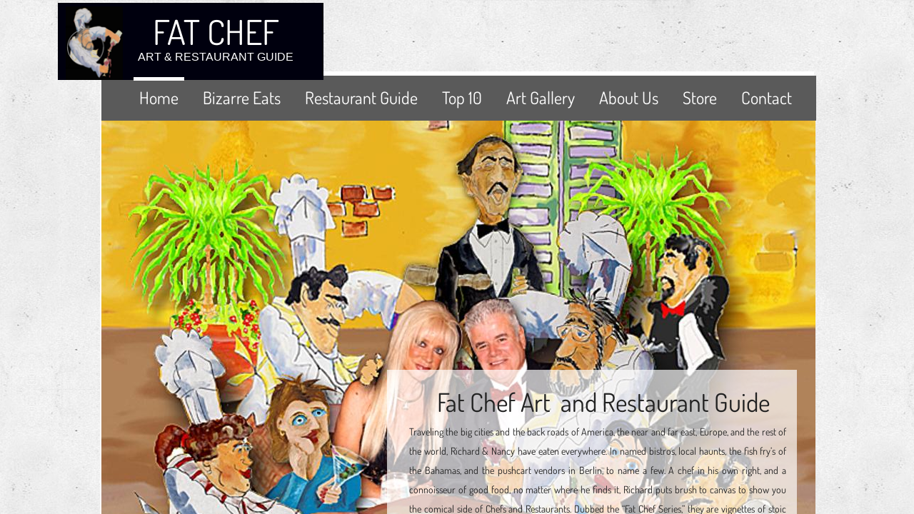

--- FILE ---
content_type: text/html; charset=utf-8
request_url: https://www.fatchefart.com/
body_size: 11824
content:
 <!DOCTYPE html><html lang="en" dir="ltr" data-tcc-ignore=""><head><title>Fat Chef Art And Resturant Guide - Art For Sale</title><meta http-equiv="content-type" content="text/html; charset=UTF-8"><meta http-equiv="X-UA-Compatible" content="IE=edge,chrome=1"><link rel="stylesheet" type="text/css" href="site.css?v="><script> if (typeof ($sf) === "undefined") { $sf = { baseUrl: "https://img1.wsimg.com/wst/v7/WSB7_J_20230919_1219_WSB-19971_4480/v2", skin: "app", preload: 0, require: { jquery: "https://img1.wsimg.com/wst/v7/WSB7_J_20230919_1219_WSB-19971_4480/v2/libs/jquery/jq.js", paths: { "wsbcore": "common/wsb/core", "knockout": "libs/knockout/knockout" } } }; } </script><script id="duel" src="//img1.wsimg.com/starfield/duel/v2.5.8/duel.js?appid=O3BkA5J1#TzNCa0E1SjF2Mi41Ljdwcm9k"></script><script> define('jquery', ['jq!starfield/jquery.mod'], function(m) { return m; }); define('appconfig', [], { documentDownloadBaseUrl: 'http://nebula.wsimg.com' }); </script><meta http-equiv="Content-Location" content="home.html"><meta name="generator" content="Starfield Technologies; Go Daddy Website Builder 7.0.5350"><meta name="description" content="Fat Chef Art and Restaurant Guide Art for sale"><meta property="og:type" content="website"><meta property="og:title" content="Fat Chef Art And Resturant Guide - Art For Sale"><meta property="og:site_name" content="richard/nancy enfantino"><meta property="og:url" content="http://www.fatchefart.com/home.html"><meta property="og:description" content="Fat Chef Art and Restaurant Guide Art for sale"><meta property="og:image" content="//nebula.wsimg.com/2a892b4b008225001097ecac0339d0a3?AccessKeyId=AC528BEEA7A9F6DA68C5&disposition=0&alloworigin=1"></head><body><style data-inline-fonts>/* vietnamese */
@font-face {
  font-family: 'Allura';
  font-style: normal;
  font-weight: 400;
  src: url(https://img1.wsimg.com/gfonts/s/allura/v23/9oRPNYsQpS4zjuA_hAgWDto.woff2) format('woff2');
  unicode-range: U+0102-0103, U+0110-0111, U+0128-0129, U+0168-0169, U+01A0-01A1, U+01AF-01B0, U+0300-0301, U+0303-0304, U+0308-0309, U+0323, U+0329, U+1EA0-1EF9, U+20AB;
}
/* latin-ext */
@font-face {
  font-family: 'Allura';
  font-style: normal;
  font-weight: 400;
  src: url(https://img1.wsimg.com/gfonts/s/allura/v23/9oRPNYsQpS4zjuA_hQgWDto.woff2) format('woff2');
  unicode-range: U+0100-02BA, U+02BD-02C5, U+02C7-02CC, U+02CE-02D7, U+02DD-02FF, U+0304, U+0308, U+0329, U+1D00-1DBF, U+1E00-1E9F, U+1EF2-1EFF, U+2020, U+20A0-20AB, U+20AD-20C0, U+2113, U+2C60-2C7F, U+A720-A7FF;
}
/* latin */
@font-face {
  font-family: 'Allura';
  font-style: normal;
  font-weight: 400;
  src: url(https://img1.wsimg.com/gfonts/s/allura/v23/9oRPNYsQpS4zjuA_iwgW.woff2) format('woff2');
  unicode-range: U+0000-00FF, U+0131, U+0152-0153, U+02BB-02BC, U+02C6, U+02DA, U+02DC, U+0304, U+0308, U+0329, U+2000-206F, U+20AC, U+2122, U+2191, U+2193, U+2212, U+2215, U+FEFF, U+FFFD;
}
/* cyrillic */
@font-face {
  font-family: 'Amatic SC';
  font-style: normal;
  font-weight: 400;
  src: url(https://img1.wsimg.com/gfonts/s/amaticsc/v28/TUZyzwprpvBS1izr_vOEDuSfQZQ.woff2) format('woff2');
  unicode-range: U+0301, U+0400-045F, U+0490-0491, U+04B0-04B1, U+2116;
}
/* hebrew */
@font-face {
  font-family: 'Amatic SC';
  font-style: normal;
  font-weight: 400;
  src: url(https://img1.wsimg.com/gfonts/s/amaticsc/v28/TUZyzwprpvBS1izr_vOECOSfQZQ.woff2) format('woff2');
  unicode-range: U+0307-0308, U+0590-05FF, U+200C-2010, U+20AA, U+25CC, U+FB1D-FB4F;
}
/* vietnamese */
@font-face {
  font-family: 'Amatic SC';
  font-style: normal;
  font-weight: 400;
  src: url(https://img1.wsimg.com/gfonts/s/amaticsc/v28/TUZyzwprpvBS1izr_vOEBeSfQZQ.woff2) format('woff2');
  unicode-range: U+0102-0103, U+0110-0111, U+0128-0129, U+0168-0169, U+01A0-01A1, U+01AF-01B0, U+0300-0301, U+0303-0304, U+0308-0309, U+0323, U+0329, U+1EA0-1EF9, U+20AB;
}
/* latin-ext */
@font-face {
  font-family: 'Amatic SC';
  font-style: normal;
  font-weight: 400;
  src: url(https://img1.wsimg.com/gfonts/s/amaticsc/v28/TUZyzwprpvBS1izr_vOEBOSfQZQ.woff2) format('woff2');
  unicode-range: U+0100-02BA, U+02BD-02C5, U+02C7-02CC, U+02CE-02D7, U+02DD-02FF, U+0304, U+0308, U+0329, U+1D00-1DBF, U+1E00-1E9F, U+1EF2-1EFF, U+2020, U+20A0-20AB, U+20AD-20C0, U+2113, U+2C60-2C7F, U+A720-A7FF;
}
/* latin */
@font-face {
  font-family: 'Amatic SC';
  font-style: normal;
  font-weight: 400;
  src: url(https://img1.wsimg.com/gfonts/s/amaticsc/v28/TUZyzwprpvBS1izr_vOECuSf.woff2) format('woff2');
  unicode-range: U+0000-00FF, U+0131, U+0152-0153, U+02BB-02BC, U+02C6, U+02DA, U+02DC, U+0304, U+0308, U+0329, U+2000-206F, U+20AC, U+2122, U+2191, U+2193, U+2212, U+2215, U+FEFF, U+FFFD;
}
/* vietnamese */
@font-face {
  font-family: 'Arizonia';
  font-style: normal;
  font-weight: 400;
  src: url(https://img1.wsimg.com/gfonts/s/arizonia/v23/neIIzCemt4A5qa7mv5WOFqwKUQ.woff2) format('woff2');
  unicode-range: U+0102-0103, U+0110-0111, U+0128-0129, U+0168-0169, U+01A0-01A1, U+01AF-01B0, U+0300-0301, U+0303-0304, U+0308-0309, U+0323, U+0329, U+1EA0-1EF9, U+20AB;
}
/* latin-ext */
@font-face {
  font-family: 'Arizonia';
  font-style: normal;
  font-weight: 400;
  src: url(https://img1.wsimg.com/gfonts/s/arizonia/v23/neIIzCemt4A5qa7mv5WPFqwKUQ.woff2) format('woff2');
  unicode-range: U+0100-02BA, U+02BD-02C5, U+02C7-02CC, U+02CE-02D7, U+02DD-02FF, U+0304, U+0308, U+0329, U+1D00-1DBF, U+1E00-1E9F, U+1EF2-1EFF, U+2020, U+20A0-20AB, U+20AD-20C0, U+2113, U+2C60-2C7F, U+A720-A7FF;
}
/* latin */
@font-face {
  font-family: 'Arizonia';
  font-style: normal;
  font-weight: 400;
  src: url(https://img1.wsimg.com/gfonts/s/arizonia/v23/neIIzCemt4A5qa7mv5WBFqw.woff2) format('woff2');
  unicode-range: U+0000-00FF, U+0131, U+0152-0153, U+02BB-02BC, U+02C6, U+02DA, U+02DC, U+0304, U+0308, U+0329, U+2000-206F, U+20AC, U+2122, U+2191, U+2193, U+2212, U+2215, U+FEFF, U+FFFD;
}
/* latin */
@font-face {
  font-family: 'Averia Sans Libre';
  font-style: normal;
  font-weight: 400;
  src: url(https://img1.wsimg.com/gfonts/s/averiasanslibre/v20/ga6XaxZG_G5OvCf_rt7FH3B6BHLMEdVOEoI.woff2) format('woff2');
  unicode-range: U+0000-00FF, U+0131, U+0152-0153, U+02BB-02BC, U+02C6, U+02DA, U+02DC, U+0304, U+0308, U+0329, U+2000-206F, U+20AC, U+2122, U+2191, U+2193, U+2212, U+2215, U+FEFF, U+FFFD;
}
/* latin */
@font-face {
  font-family: 'Cabin Sketch';
  font-style: normal;
  font-weight: 400;
  src: url(https://img1.wsimg.com/gfonts/s/cabinsketch/v23/QGYpz_kZZAGCONcK2A4bGOj8mNhN.woff2) format('woff2');
  unicode-range: U+0000-00FF, U+0131, U+0152-0153, U+02BB-02BC, U+02C6, U+02DA, U+02DC, U+0304, U+0308, U+0329, U+2000-206F, U+20AC, U+2122, U+2191, U+2193, U+2212, U+2215, U+FEFF, U+FFFD;
}
/* vietnamese */
@font-face {
  font-family: 'Francois One';
  font-style: normal;
  font-weight: 400;
  src: url(https://img1.wsimg.com/gfonts/s/francoisone/v22/_Xmr-H4zszafZw3A-KPSZut9zgiRi_Y.woff2) format('woff2');
  unicode-range: U+0102-0103, U+0110-0111, U+0128-0129, U+0168-0169, U+01A0-01A1, U+01AF-01B0, U+0300-0301, U+0303-0304, U+0308-0309, U+0323, U+0329, U+1EA0-1EF9, U+20AB;
}
/* latin-ext */
@font-face {
  font-family: 'Francois One';
  font-style: normal;
  font-weight: 400;
  src: url(https://img1.wsimg.com/gfonts/s/francoisone/v22/_Xmr-H4zszafZw3A-KPSZut9zwiRi_Y.woff2) format('woff2');
  unicode-range: U+0100-02BA, U+02BD-02C5, U+02C7-02CC, U+02CE-02D7, U+02DD-02FF, U+0304, U+0308, U+0329, U+1D00-1DBF, U+1E00-1E9F, U+1EF2-1EFF, U+2020, U+20A0-20AB, U+20AD-20C0, U+2113, U+2C60-2C7F, U+A720-A7FF;
}
/* latin */
@font-face {
  font-family: 'Francois One';
  font-style: normal;
  font-weight: 400;
  src: url(https://img1.wsimg.com/gfonts/s/francoisone/v22/_Xmr-H4zszafZw3A-KPSZut9wQiR.woff2) format('woff2');
  unicode-range: U+0000-00FF, U+0131, U+0152-0153, U+02BB-02BC, U+02C6, U+02DA, U+02DC, U+0304, U+0308, U+0329, U+2000-206F, U+20AC, U+2122, U+2191, U+2193, U+2212, U+2215, U+FEFF, U+FFFD;
}
/* latin-ext */
@font-face {
  font-family: 'Fredericka the Great';
  font-style: normal;
  font-weight: 400;
  src: url(https://img1.wsimg.com/gfonts/s/frederickathegreat/v23/9Bt33CxNwt7aOctW2xjbCstzwVKsIBVV--StxbcVcg.woff2) format('woff2');
  unicode-range: U+0100-02BA, U+02BD-02C5, U+02C7-02CC, U+02CE-02D7, U+02DD-02FF, U+0304, U+0308, U+0329, U+1D00-1DBF, U+1E00-1E9F, U+1EF2-1EFF, U+2020, U+20A0-20AB, U+20AD-20C0, U+2113, U+2C60-2C7F, U+A720-A7FF;
}
/* latin */
@font-face {
  font-family: 'Fredericka the Great';
  font-style: normal;
  font-weight: 400;
  src: url(https://img1.wsimg.com/gfonts/s/frederickathegreat/v23/9Bt33CxNwt7aOctW2xjbCstzwVKsIBVV--Sjxbc.woff2) format('woff2');
  unicode-range: U+0000-00FF, U+0131, U+0152-0153, U+02BB-02BC, U+02C6, U+02DA, U+02DC, U+0304, U+0308, U+0329, U+2000-206F, U+20AC, U+2122, U+2191, U+2193, U+2212, U+2215, U+FEFF, U+FFFD;
}
/* latin */
@font-face {
  font-family: 'Jacques Francois Shadow';
  font-style: normal;
  font-weight: 400;
  src: url(https://img1.wsimg.com/gfonts/s/jacquesfrancoisshadow/v27/KR1FBtOz8PKTMk-kqdkLVrvR0ECFrB6Pin-2_p8Suno.woff2) format('woff2');
  unicode-range: U+0000-00FF, U+0131, U+0152-0153, U+02BB-02BC, U+02C6, U+02DA, U+02DC, U+0304, U+0308, U+0329, U+2000-206F, U+20AC, U+2122, U+2191, U+2193, U+2212, U+2215, U+FEFF, U+FFFD;
}
/* latin */
@font-face {
  font-family: 'Josefin Slab';
  font-style: normal;
  font-weight: 400;
  src: url(https://img1.wsimg.com/gfonts/s/josefinslab/v29/lW-swjwOK3Ps5GSJlNNkMalNpiZe_ldbOR4W71msR349Kg.woff2) format('woff2');
  unicode-range: U+0000-00FF, U+0131, U+0152-0153, U+02BB-02BC, U+02C6, U+02DA, U+02DC, U+0304, U+0308, U+0329, U+2000-206F, U+20AC, U+2122, U+2191, U+2193, U+2212, U+2215, U+FEFF, U+FFFD;
}
/* latin-ext */
@font-face {
  font-family: 'Kaushan Script';
  font-style: normal;
  font-weight: 400;
  src: url(https://img1.wsimg.com/gfonts/s/kaushanscript/v19/vm8vdRfvXFLG3OLnsO15WYS5DG72wNJHMw.woff2) format('woff2');
  unicode-range: U+0100-02BA, U+02BD-02C5, U+02C7-02CC, U+02CE-02D7, U+02DD-02FF, U+0304, U+0308, U+0329, U+1D00-1DBF, U+1E00-1E9F, U+1EF2-1EFF, U+2020, U+20A0-20AB, U+20AD-20C0, U+2113, U+2C60-2C7F, U+A720-A7FF;
}
/* latin */
@font-face {
  font-family: 'Kaushan Script';
  font-style: normal;
  font-weight: 400;
  src: url(https://img1.wsimg.com/gfonts/s/kaushanscript/v19/vm8vdRfvXFLG3OLnsO15WYS5DG74wNI.woff2) format('woff2');
  unicode-range: U+0000-00FF, U+0131, U+0152-0153, U+02BB-02BC, U+02C6, U+02DA, U+02DC, U+0304, U+0308, U+0329, U+2000-206F, U+20AC, U+2122, U+2191, U+2193, U+2212, U+2215, U+FEFF, U+FFFD;
}
/* latin-ext */
@font-face {
  font-family: 'Love Ya Like A Sister';
  font-style: normal;
  font-weight: 400;
  src: url(https://img1.wsimg.com/gfonts/s/loveyalikeasister/v23/R70EjzUBlOqPeouhFDfR80-0FhOqJubN-BeL-3xdgGE.woff2) format('woff2');
  unicode-range: U+0100-02BA, U+02BD-02C5, U+02C7-02CC, U+02CE-02D7, U+02DD-02FF, U+0304, U+0308, U+0329, U+1D00-1DBF, U+1E00-1E9F, U+1EF2-1EFF, U+2020, U+20A0-20AB, U+20AD-20C0, U+2113, U+2C60-2C7F, U+A720-A7FF;
}
/* latin */
@font-face {
  font-family: 'Love Ya Like A Sister';
  font-style: normal;
  font-weight: 400;
  src: url(https://img1.wsimg.com/gfonts/s/loveyalikeasister/v23/R70EjzUBlOqPeouhFDfR80-0FhOqJubN-BeL9Xxd.woff2) format('woff2');
  unicode-range: U+0000-00FF, U+0131, U+0152-0153, U+02BB-02BC, U+02C6, U+02DA, U+02DC, U+0304, U+0308, U+0329, U+2000-206F, U+20AC, U+2122, U+2191, U+2193, U+2212, U+2215, U+FEFF, U+FFFD;
}
/* cyrillic-ext */
@font-face {
  font-family: 'Merriweather';
  font-style: normal;
  font-weight: 400;
  font-stretch: 100%;
  src: url(https://img1.wsimg.com/gfonts/s/merriweather/v33/u-4D0qyriQwlOrhSvowK_l5UcA6zuSYEqOzpPe3HOZJ5eX1WtLaQwmYiScCmDxhtNOKl8yDr3icaGV31GvU.woff2) format('woff2');
  unicode-range: U+0460-052F, U+1C80-1C8A, U+20B4, U+2DE0-2DFF, U+A640-A69F, U+FE2E-FE2F;
}
/* cyrillic */
@font-face {
  font-family: 'Merriweather';
  font-style: normal;
  font-weight: 400;
  font-stretch: 100%;
  src: url(https://img1.wsimg.com/gfonts/s/merriweather/v33/u-4D0qyriQwlOrhSvowK_l5UcA6zuSYEqOzpPe3HOZJ5eX1WtLaQwmYiScCmDxhtNOKl8yDr3icaEF31GvU.woff2) format('woff2');
  unicode-range: U+0301, U+0400-045F, U+0490-0491, U+04B0-04B1, U+2116;
}
/* vietnamese */
@font-face {
  font-family: 'Merriweather';
  font-style: normal;
  font-weight: 400;
  font-stretch: 100%;
  src: url(https://img1.wsimg.com/gfonts/s/merriweather/v33/u-4D0qyriQwlOrhSvowK_l5UcA6zuSYEqOzpPe3HOZJ5eX1WtLaQwmYiScCmDxhtNOKl8yDr3icaG131GvU.woff2) format('woff2');
  unicode-range: U+0102-0103, U+0110-0111, U+0128-0129, U+0168-0169, U+01A0-01A1, U+01AF-01B0, U+0300-0301, U+0303-0304, U+0308-0309, U+0323, U+0329, U+1EA0-1EF9, U+20AB;
}
/* latin-ext */
@font-face {
  font-family: 'Merriweather';
  font-style: normal;
  font-weight: 400;
  font-stretch: 100%;
  src: url(https://img1.wsimg.com/gfonts/s/merriweather/v33/u-4D0qyriQwlOrhSvowK_l5UcA6zuSYEqOzpPe3HOZJ5eX1WtLaQwmYiScCmDxhtNOKl8yDr3icaGl31GvU.woff2) format('woff2');
  unicode-range: U+0100-02BA, U+02BD-02C5, U+02C7-02CC, U+02CE-02D7, U+02DD-02FF, U+0304, U+0308, U+0329, U+1D00-1DBF, U+1E00-1E9F, U+1EF2-1EFF, U+2020, U+20A0-20AB, U+20AD-20C0, U+2113, U+2C60-2C7F, U+A720-A7FF;
}
/* latin */
@font-face {
  font-family: 'Merriweather';
  font-style: normal;
  font-weight: 400;
  font-stretch: 100%;
  src: url(https://img1.wsimg.com/gfonts/s/merriweather/v33/u-4D0qyriQwlOrhSvowK_l5UcA6zuSYEqOzpPe3HOZJ5eX1WtLaQwmYiScCmDxhtNOKl8yDr3icaFF31.woff2) format('woff2');
  unicode-range: U+0000-00FF, U+0131, U+0152-0153, U+02BB-02BC, U+02C6, U+02DA, U+02DC, U+0304, U+0308, U+0329, U+2000-206F, U+20AC, U+2122, U+2191, U+2193, U+2212, U+2215, U+FEFF, U+FFFD;
}
/* latin-ext */
@font-face {
  font-family: 'Offside';
  font-style: normal;
  font-weight: 400;
  src: url(https://img1.wsimg.com/gfonts/s/offside/v26/HI_KiYMWKa9QrAykc5joR6-d.woff2) format('woff2');
  unicode-range: U+0100-02BA, U+02BD-02C5, U+02C7-02CC, U+02CE-02D7, U+02DD-02FF, U+0304, U+0308, U+0329, U+1D00-1DBF, U+1E00-1E9F, U+1EF2-1EFF, U+2020, U+20A0-20AB, U+20AD-20C0, U+2113, U+2C60-2C7F, U+A720-A7FF;
}
/* latin */
@font-face {
  font-family: 'Offside';
  font-style: normal;
  font-weight: 400;
  src: url(https://img1.wsimg.com/gfonts/s/offside/v26/HI_KiYMWKa9QrAykc5boRw.woff2) format('woff2');
  unicode-range: U+0000-00FF, U+0131, U+0152-0153, U+02BB-02BC, U+02C6, U+02DA, U+02DC, U+0304, U+0308, U+0329, U+2000-206F, U+20AC, U+2122, U+2191, U+2193, U+2212, U+2215, U+FEFF, U+FFFD;
}
/* cyrillic-ext */
@font-face {
  font-family: 'Open Sans';
  font-style: normal;
  font-weight: 400;
  font-stretch: 100%;
  src: url(https://img1.wsimg.com/gfonts/s/opensans/v44/memSYaGs126MiZpBA-UvWbX2vVnXBbObj2OVZyOOSr4dVJWUgsjZ0B4taVIGxA.woff2) format('woff2');
  unicode-range: U+0460-052F, U+1C80-1C8A, U+20B4, U+2DE0-2DFF, U+A640-A69F, U+FE2E-FE2F;
}
/* cyrillic */
@font-face {
  font-family: 'Open Sans';
  font-style: normal;
  font-weight: 400;
  font-stretch: 100%;
  src: url(https://img1.wsimg.com/gfonts/s/opensans/v44/memSYaGs126MiZpBA-UvWbX2vVnXBbObj2OVZyOOSr4dVJWUgsjZ0B4kaVIGxA.woff2) format('woff2');
  unicode-range: U+0301, U+0400-045F, U+0490-0491, U+04B0-04B1, U+2116;
}
/* greek-ext */
@font-face {
  font-family: 'Open Sans';
  font-style: normal;
  font-weight: 400;
  font-stretch: 100%;
  src: url(https://img1.wsimg.com/gfonts/s/opensans/v44/memSYaGs126MiZpBA-UvWbX2vVnXBbObj2OVZyOOSr4dVJWUgsjZ0B4saVIGxA.woff2) format('woff2');
  unicode-range: U+1F00-1FFF;
}
/* greek */
@font-face {
  font-family: 'Open Sans';
  font-style: normal;
  font-weight: 400;
  font-stretch: 100%;
  src: url(https://img1.wsimg.com/gfonts/s/opensans/v44/memSYaGs126MiZpBA-UvWbX2vVnXBbObj2OVZyOOSr4dVJWUgsjZ0B4jaVIGxA.woff2) format('woff2');
  unicode-range: U+0370-0377, U+037A-037F, U+0384-038A, U+038C, U+038E-03A1, U+03A3-03FF;
}
/* hebrew */
@font-face {
  font-family: 'Open Sans';
  font-style: normal;
  font-weight: 400;
  font-stretch: 100%;
  src: url(https://img1.wsimg.com/gfonts/s/opensans/v44/memSYaGs126MiZpBA-UvWbX2vVnXBbObj2OVZyOOSr4dVJWUgsjZ0B4iaVIGxA.woff2) format('woff2');
  unicode-range: U+0307-0308, U+0590-05FF, U+200C-2010, U+20AA, U+25CC, U+FB1D-FB4F;
}
/* math */
@font-face {
  font-family: 'Open Sans';
  font-style: normal;
  font-weight: 400;
  font-stretch: 100%;
  src: url(https://img1.wsimg.com/gfonts/s/opensans/v44/memSYaGs126MiZpBA-UvWbX2vVnXBbObj2OVZyOOSr4dVJWUgsjZ0B5caVIGxA.woff2) format('woff2');
  unicode-range: U+0302-0303, U+0305, U+0307-0308, U+0310, U+0312, U+0315, U+031A, U+0326-0327, U+032C, U+032F-0330, U+0332-0333, U+0338, U+033A, U+0346, U+034D, U+0391-03A1, U+03A3-03A9, U+03B1-03C9, U+03D1, U+03D5-03D6, U+03F0-03F1, U+03F4-03F5, U+2016-2017, U+2034-2038, U+203C, U+2040, U+2043, U+2047, U+2050, U+2057, U+205F, U+2070-2071, U+2074-208E, U+2090-209C, U+20D0-20DC, U+20E1, U+20E5-20EF, U+2100-2112, U+2114-2115, U+2117-2121, U+2123-214F, U+2190, U+2192, U+2194-21AE, U+21B0-21E5, U+21F1-21F2, U+21F4-2211, U+2213-2214, U+2216-22FF, U+2308-230B, U+2310, U+2319, U+231C-2321, U+2336-237A, U+237C, U+2395, U+239B-23B7, U+23D0, U+23DC-23E1, U+2474-2475, U+25AF, U+25B3, U+25B7, U+25BD, U+25C1, U+25CA, U+25CC, U+25FB, U+266D-266F, U+27C0-27FF, U+2900-2AFF, U+2B0E-2B11, U+2B30-2B4C, U+2BFE, U+3030, U+FF5B, U+FF5D, U+1D400-1D7FF, U+1EE00-1EEFF;
}
/* symbols */
@font-face {
  font-family: 'Open Sans';
  font-style: normal;
  font-weight: 400;
  font-stretch: 100%;
  src: url(https://img1.wsimg.com/gfonts/s/opensans/v44/memSYaGs126MiZpBA-UvWbX2vVnXBbObj2OVZyOOSr4dVJWUgsjZ0B5OaVIGxA.woff2) format('woff2');
  unicode-range: U+0001-000C, U+000E-001F, U+007F-009F, U+20DD-20E0, U+20E2-20E4, U+2150-218F, U+2190, U+2192, U+2194-2199, U+21AF, U+21E6-21F0, U+21F3, U+2218-2219, U+2299, U+22C4-22C6, U+2300-243F, U+2440-244A, U+2460-24FF, U+25A0-27BF, U+2800-28FF, U+2921-2922, U+2981, U+29BF, U+29EB, U+2B00-2BFF, U+4DC0-4DFF, U+FFF9-FFFB, U+10140-1018E, U+10190-1019C, U+101A0, U+101D0-101FD, U+102E0-102FB, U+10E60-10E7E, U+1D2C0-1D2D3, U+1D2E0-1D37F, U+1F000-1F0FF, U+1F100-1F1AD, U+1F1E6-1F1FF, U+1F30D-1F30F, U+1F315, U+1F31C, U+1F31E, U+1F320-1F32C, U+1F336, U+1F378, U+1F37D, U+1F382, U+1F393-1F39F, U+1F3A7-1F3A8, U+1F3AC-1F3AF, U+1F3C2, U+1F3C4-1F3C6, U+1F3CA-1F3CE, U+1F3D4-1F3E0, U+1F3ED, U+1F3F1-1F3F3, U+1F3F5-1F3F7, U+1F408, U+1F415, U+1F41F, U+1F426, U+1F43F, U+1F441-1F442, U+1F444, U+1F446-1F449, U+1F44C-1F44E, U+1F453, U+1F46A, U+1F47D, U+1F4A3, U+1F4B0, U+1F4B3, U+1F4B9, U+1F4BB, U+1F4BF, U+1F4C8-1F4CB, U+1F4D6, U+1F4DA, U+1F4DF, U+1F4E3-1F4E6, U+1F4EA-1F4ED, U+1F4F7, U+1F4F9-1F4FB, U+1F4FD-1F4FE, U+1F503, U+1F507-1F50B, U+1F50D, U+1F512-1F513, U+1F53E-1F54A, U+1F54F-1F5FA, U+1F610, U+1F650-1F67F, U+1F687, U+1F68D, U+1F691, U+1F694, U+1F698, U+1F6AD, U+1F6B2, U+1F6B9-1F6BA, U+1F6BC, U+1F6C6-1F6CF, U+1F6D3-1F6D7, U+1F6E0-1F6EA, U+1F6F0-1F6F3, U+1F6F7-1F6FC, U+1F700-1F7FF, U+1F800-1F80B, U+1F810-1F847, U+1F850-1F859, U+1F860-1F887, U+1F890-1F8AD, U+1F8B0-1F8BB, U+1F8C0-1F8C1, U+1F900-1F90B, U+1F93B, U+1F946, U+1F984, U+1F996, U+1F9E9, U+1FA00-1FA6F, U+1FA70-1FA7C, U+1FA80-1FA89, U+1FA8F-1FAC6, U+1FACE-1FADC, U+1FADF-1FAE9, U+1FAF0-1FAF8, U+1FB00-1FBFF;
}
/* vietnamese */
@font-face {
  font-family: 'Open Sans';
  font-style: normal;
  font-weight: 400;
  font-stretch: 100%;
  src: url(https://img1.wsimg.com/gfonts/s/opensans/v44/memSYaGs126MiZpBA-UvWbX2vVnXBbObj2OVZyOOSr4dVJWUgsjZ0B4vaVIGxA.woff2) format('woff2');
  unicode-range: U+0102-0103, U+0110-0111, U+0128-0129, U+0168-0169, U+01A0-01A1, U+01AF-01B0, U+0300-0301, U+0303-0304, U+0308-0309, U+0323, U+0329, U+1EA0-1EF9, U+20AB;
}
/* latin-ext */
@font-face {
  font-family: 'Open Sans';
  font-style: normal;
  font-weight: 400;
  font-stretch: 100%;
  src: url(https://img1.wsimg.com/gfonts/s/opensans/v44/memSYaGs126MiZpBA-UvWbX2vVnXBbObj2OVZyOOSr4dVJWUgsjZ0B4uaVIGxA.woff2) format('woff2');
  unicode-range: U+0100-02BA, U+02BD-02C5, U+02C7-02CC, U+02CE-02D7, U+02DD-02FF, U+0304, U+0308, U+0329, U+1D00-1DBF, U+1E00-1E9F, U+1EF2-1EFF, U+2020, U+20A0-20AB, U+20AD-20C0, U+2113, U+2C60-2C7F, U+A720-A7FF;
}
/* latin */
@font-face {
  font-family: 'Open Sans';
  font-style: normal;
  font-weight: 400;
  font-stretch: 100%;
  src: url(https://img1.wsimg.com/gfonts/s/opensans/v44/memSYaGs126MiZpBA-UvWbX2vVnXBbObj2OVZyOOSr4dVJWUgsjZ0B4gaVI.woff2) format('woff2');
  unicode-range: U+0000-00FF, U+0131, U+0152-0153, U+02BB-02BC, U+02C6, U+02DA, U+02DC, U+0304, U+0308, U+0329, U+2000-206F, U+20AC, U+2122, U+2191, U+2193, U+2212, U+2215, U+FEFF, U+FFFD;
}
/* cyrillic-ext */
@font-face {
  font-family: 'Oswald';
  font-style: normal;
  font-weight: 400;
  src: url(https://img1.wsimg.com/gfonts/s/oswald/v57/TK3_WkUHHAIjg75cFRf3bXL8LICs1_FvsUtiZTaR.woff2) format('woff2');
  unicode-range: U+0460-052F, U+1C80-1C8A, U+20B4, U+2DE0-2DFF, U+A640-A69F, U+FE2E-FE2F;
}
/* cyrillic */
@font-face {
  font-family: 'Oswald';
  font-style: normal;
  font-weight: 400;
  src: url(https://img1.wsimg.com/gfonts/s/oswald/v57/TK3_WkUHHAIjg75cFRf3bXL8LICs1_FvsUJiZTaR.woff2) format('woff2');
  unicode-range: U+0301, U+0400-045F, U+0490-0491, U+04B0-04B1, U+2116;
}
/* vietnamese */
@font-face {
  font-family: 'Oswald';
  font-style: normal;
  font-weight: 400;
  src: url(https://img1.wsimg.com/gfonts/s/oswald/v57/TK3_WkUHHAIjg75cFRf3bXL8LICs1_FvsUliZTaR.woff2) format('woff2');
  unicode-range: U+0102-0103, U+0110-0111, U+0128-0129, U+0168-0169, U+01A0-01A1, U+01AF-01B0, U+0300-0301, U+0303-0304, U+0308-0309, U+0323, U+0329, U+1EA0-1EF9, U+20AB;
}
/* latin-ext */
@font-face {
  font-family: 'Oswald';
  font-style: normal;
  font-weight: 400;
  src: url(https://img1.wsimg.com/gfonts/s/oswald/v57/TK3_WkUHHAIjg75cFRf3bXL8LICs1_FvsUhiZTaR.woff2) format('woff2');
  unicode-range: U+0100-02BA, U+02BD-02C5, U+02C7-02CC, U+02CE-02D7, U+02DD-02FF, U+0304, U+0308, U+0329, U+1D00-1DBF, U+1E00-1E9F, U+1EF2-1EFF, U+2020, U+20A0-20AB, U+20AD-20C0, U+2113, U+2C60-2C7F, U+A720-A7FF;
}
/* latin */
@font-face {
  font-family: 'Oswald';
  font-style: normal;
  font-weight: 400;
  src: url(https://img1.wsimg.com/gfonts/s/oswald/v57/TK3_WkUHHAIjg75cFRf3bXL8LICs1_FvsUZiZQ.woff2) format('woff2');
  unicode-range: U+0000-00FF, U+0131, U+0152-0153, U+02BB-02BC, U+02C6, U+02DA, U+02DC, U+0304, U+0308, U+0329, U+2000-206F, U+20AC, U+2122, U+2191, U+2193, U+2212, U+2215, U+FEFF, U+FFFD;
}
/* latin-ext */
@font-face {
  font-family: 'Over the Rainbow';
  font-style: normal;
  font-weight: 400;
  src: url(https://img1.wsimg.com/gfonts/s/overtherainbow/v23/11haGoXG1k_HKhMLUWz7Mc7vvW5ulvqs9eA2.woff2) format('woff2');
  unicode-range: U+0100-02BA, U+02BD-02C5, U+02C7-02CC, U+02CE-02D7, U+02DD-02FF, U+0304, U+0308, U+0329, U+1D00-1DBF, U+1E00-1E9F, U+1EF2-1EFF, U+2020, U+20A0-20AB, U+20AD-20C0, U+2113, U+2C60-2C7F, U+A720-A7FF;
}
/* latin */
@font-face {
  font-family: 'Over the Rainbow';
  font-style: normal;
  font-weight: 400;
  src: url(https://img1.wsimg.com/gfonts/s/overtherainbow/v23/11haGoXG1k_HKhMLUWz7Mc7vvW5ulvSs9Q.woff2) format('woff2');
  unicode-range: U+0000-00FF, U+0131, U+0152-0153, U+02BB-02BC, U+02C6, U+02DA, U+02DC, U+0304, U+0308, U+0329, U+2000-206F, U+20AC, U+2122, U+2191, U+2193, U+2212, U+2215, U+FEFF, U+FFFD;
}
/* cyrillic-ext */
@font-face {
  font-family: 'Pacifico';
  font-style: normal;
  font-weight: 400;
  src: url(https://img1.wsimg.com/gfonts/s/pacifico/v23/FwZY7-Qmy14u9lezJ-6K6MmTpA.woff2) format('woff2');
  unicode-range: U+0460-052F, U+1C80-1C8A, U+20B4, U+2DE0-2DFF, U+A640-A69F, U+FE2E-FE2F;
}
/* cyrillic */
@font-face {
  font-family: 'Pacifico';
  font-style: normal;
  font-weight: 400;
  src: url(https://img1.wsimg.com/gfonts/s/pacifico/v23/FwZY7-Qmy14u9lezJ-6D6MmTpA.woff2) format('woff2');
  unicode-range: U+0301, U+0400-045F, U+0490-0491, U+04B0-04B1, U+2116;
}
/* vietnamese */
@font-face {
  font-family: 'Pacifico';
  font-style: normal;
  font-weight: 400;
  src: url(https://img1.wsimg.com/gfonts/s/pacifico/v23/FwZY7-Qmy14u9lezJ-6I6MmTpA.woff2) format('woff2');
  unicode-range: U+0102-0103, U+0110-0111, U+0128-0129, U+0168-0169, U+01A0-01A1, U+01AF-01B0, U+0300-0301, U+0303-0304, U+0308-0309, U+0323, U+0329, U+1EA0-1EF9, U+20AB;
}
/* latin-ext */
@font-face {
  font-family: 'Pacifico';
  font-style: normal;
  font-weight: 400;
  src: url(https://img1.wsimg.com/gfonts/s/pacifico/v23/FwZY7-Qmy14u9lezJ-6J6MmTpA.woff2) format('woff2');
  unicode-range: U+0100-02BA, U+02BD-02C5, U+02C7-02CC, U+02CE-02D7, U+02DD-02FF, U+0304, U+0308, U+0329, U+1D00-1DBF, U+1E00-1E9F, U+1EF2-1EFF, U+2020, U+20A0-20AB, U+20AD-20C0, U+2113, U+2C60-2C7F, U+A720-A7FF;
}
/* latin */
@font-face {
  font-family: 'Pacifico';
  font-style: normal;
  font-weight: 400;
  src: url(https://img1.wsimg.com/gfonts/s/pacifico/v23/FwZY7-Qmy14u9lezJ-6H6Mk.woff2) format('woff2');
  unicode-range: U+0000-00FF, U+0131, U+0152-0153, U+02BB-02BC, U+02C6, U+02DA, U+02DC, U+0304, U+0308, U+0329, U+2000-206F, U+20AC, U+2122, U+2191, U+2193, U+2212, U+2215, U+FEFF, U+FFFD;
}
/* latin-ext */
@font-face {
  font-family: 'Romanesco';
  font-style: normal;
  font-weight: 400;
  src: url(https://img1.wsimg.com/gfonts/s/romanesco/v22/w8gYH2ozQOY7_r_J7mSX1XYKmOo.woff2) format('woff2');
  unicode-range: U+0100-02BA, U+02BD-02C5, U+02C7-02CC, U+02CE-02D7, U+02DD-02FF, U+0304, U+0308, U+0329, U+1D00-1DBF, U+1E00-1E9F, U+1EF2-1EFF, U+2020, U+20A0-20AB, U+20AD-20C0, U+2113, U+2C60-2C7F, U+A720-A7FF;
}
/* latin */
@font-face {
  font-family: 'Romanesco';
  font-style: normal;
  font-weight: 400;
  src: url(https://img1.wsimg.com/gfonts/s/romanesco/v22/w8gYH2ozQOY7_r_J7mSX23YK.woff2) format('woff2');
  unicode-range: U+0000-00FF, U+0131, U+0152-0153, U+02BB-02BC, U+02C6, U+02DA, U+02DC, U+0304, U+0308, U+0329, U+2000-206F, U+20AC, U+2122, U+2191, U+2193, U+2212, U+2215, U+FEFF, U+FFFD;
}
/* latin-ext */
@font-face {
  font-family: 'Sacramento';
  font-style: normal;
  font-weight: 400;
  src: url(https://img1.wsimg.com/gfonts/s/sacramento/v17/buEzpo6gcdjy0EiZMBUG4CMf_exL.woff2) format('woff2');
  unicode-range: U+0100-02BA, U+02BD-02C5, U+02C7-02CC, U+02CE-02D7, U+02DD-02FF, U+0304, U+0308, U+0329, U+1D00-1DBF, U+1E00-1E9F, U+1EF2-1EFF, U+2020, U+20A0-20AB, U+20AD-20C0, U+2113, U+2C60-2C7F, U+A720-A7FF;
}
/* latin */
@font-face {
  font-family: 'Sacramento';
  font-style: normal;
  font-weight: 400;
  src: url(https://img1.wsimg.com/gfonts/s/sacramento/v17/buEzpo6gcdjy0EiZMBUG4C0f_Q.woff2) format('woff2');
  unicode-range: U+0000-00FF, U+0131, U+0152-0153, U+02BB-02BC, U+02C6, U+02DA, U+02DC, U+0304, U+0308, U+0329, U+2000-206F, U+20AC, U+2122, U+2191, U+2193, U+2212, U+2215, U+FEFF, U+FFFD;
}
/* latin-ext */
@font-face {
  font-family: 'Seaweed Script';
  font-style: normal;
  font-weight: 400;
  src: url(https://img1.wsimg.com/gfonts/s/seaweedscript/v17/bx6cNx6Tne2pxOATYE8C_Rsoe3WA8qY2VQ.woff2) format('woff2');
  unicode-range: U+0100-02BA, U+02BD-02C5, U+02C7-02CC, U+02CE-02D7, U+02DD-02FF, U+0304, U+0308, U+0329, U+1D00-1DBF, U+1E00-1E9F, U+1EF2-1EFF, U+2020, U+20A0-20AB, U+20AD-20C0, U+2113, U+2C60-2C7F, U+A720-A7FF;
}
/* latin */
@font-face {
  font-family: 'Seaweed Script';
  font-style: normal;
  font-weight: 400;
  src: url(https://img1.wsimg.com/gfonts/s/seaweedscript/v17/bx6cNx6Tne2pxOATYE8C_Rsoe3WO8qY.woff2) format('woff2');
  unicode-range: U+0000-00FF, U+0131, U+0152-0153, U+02BB-02BC, U+02C6, U+02DA, U+02DC, U+0304, U+0308, U+0329, U+2000-206F, U+20AC, U+2122, U+2191, U+2193, U+2212, U+2215, U+FEFF, U+FFFD;
}
/* latin-ext */
@font-face {
  font-family: 'Special Elite';
  font-style: normal;
  font-weight: 400;
  src: url(https://img1.wsimg.com/gfonts/s/specialelite/v20/XLYgIZbkc4JPUL5CVArUVL0ntn4OSEFt.woff2) format('woff2');
  unicode-range: U+0100-02BA, U+02BD-02C5, U+02C7-02CC, U+02CE-02D7, U+02DD-02FF, U+0304, U+0308, U+0329, U+1D00-1DBF, U+1E00-1E9F, U+1EF2-1EFF, U+2020, U+20A0-20AB, U+20AD-20C0, U+2113, U+2C60-2C7F, U+A720-A7FF;
}
/* latin */
@font-face {
  font-family: 'Special Elite';
  font-style: normal;
  font-weight: 400;
  src: url(https://img1.wsimg.com/gfonts/s/specialelite/v20/XLYgIZbkc4JPUL5CVArUVL0ntnAOSA.woff2) format('woff2');
  unicode-range: U+0000-00FF, U+0131, U+0152-0153, U+02BB-02BC, U+02C6, U+02DA, U+02DC, U+0304, U+0308, U+0329, U+2000-206F, U+20AC, U+2122, U+2191, U+2193, U+2212, U+2215, U+FEFF, U+FFFD;
}

/* vietnamese */
@font-face {
  font-family: 'Dosis';
  font-style: normal;
  font-weight: 400;
  src: url(https://img1.wsimg.com/gfonts/s/dosis/v34/HhyaU5sn9vOmLzlnC_W6EQ.woff2) format('woff2');
  unicode-range: U+0102-0103, U+0110-0111, U+0128-0129, U+0168-0169, U+01A0-01A1, U+01AF-01B0, U+0300-0301, U+0303-0304, U+0308-0309, U+0323, U+0329, U+1EA0-1EF9, U+20AB;
}
/* latin-ext */
@font-face {
  font-family: 'Dosis';
  font-style: normal;
  font-weight: 400;
  src: url(https://img1.wsimg.com/gfonts/s/dosis/v34/HhyaU5sn9vOmLzlmC_W6EQ.woff2) format('woff2');
  unicode-range: U+0100-02BA, U+02BD-02C5, U+02C7-02CC, U+02CE-02D7, U+02DD-02FF, U+0304, U+0308, U+0329, U+1D00-1DBF, U+1E00-1E9F, U+1EF2-1EFF, U+2020, U+20A0-20AB, U+20AD-20C0, U+2113, U+2C60-2C7F, U+A720-A7FF;
}
/* latin */
@font-face {
  font-family: 'Dosis';
  font-style: normal;
  font-weight: 400;
  src: url(https://img1.wsimg.com/gfonts/s/dosis/v34/HhyaU5sn9vOmLzloC_U.woff2) format('woff2');
  unicode-range: U+0000-00FF, U+0131, U+0152-0153, U+02BB-02BC, U+02C6, U+02DA, U+02DC, U+0304, U+0308, U+0329, U+2000-206F, U+20AC, U+2122, U+2191, U+2193, U+2212, U+2215, U+FEFF, U+FFFD;
}
/* vietnamese */
@font-face {
  font-family: 'Dosis';
  font-style: normal;
  font-weight: 600;
  src: url(https://img1.wsimg.com/gfonts/s/dosis/v34/HhyaU5sn9vOmLzlnC_W6EQ.woff2) format('woff2');
  unicode-range: U+0102-0103, U+0110-0111, U+0128-0129, U+0168-0169, U+01A0-01A1, U+01AF-01B0, U+0300-0301, U+0303-0304, U+0308-0309, U+0323, U+0329, U+1EA0-1EF9, U+20AB;
}
/* latin-ext */
@font-face {
  font-family: 'Dosis';
  font-style: normal;
  font-weight: 600;
  src: url(https://img1.wsimg.com/gfonts/s/dosis/v34/HhyaU5sn9vOmLzlmC_W6EQ.woff2) format('woff2');
  unicode-range: U+0100-02BA, U+02BD-02C5, U+02C7-02CC, U+02CE-02D7, U+02DD-02FF, U+0304, U+0308, U+0329, U+1D00-1DBF, U+1E00-1E9F, U+1EF2-1EFF, U+2020, U+20A0-20AB, U+20AD-20C0, U+2113, U+2C60-2C7F, U+A720-A7FF;
}
/* latin */
@font-face {
  font-family: 'Dosis';
  font-style: normal;
  font-weight: 600;
  src: url(https://img1.wsimg.com/gfonts/s/dosis/v34/HhyaU5sn9vOmLzloC_U.woff2) format('woff2');
  unicode-range: U+0000-00FF, U+0131, U+0152-0153, U+02BB-02BC, U+02C6, U+02DA, U+02DC, U+0304, U+0308, U+0329, U+2000-206F, U+20AC, U+2122, U+2191, U+2193, U+2212, U+2215, U+FEFF, U+FFFD;
}
</style><style type="text/css"> #wsb-element-fa23550d-0adf-4947-bc51-242c0e351d9e{top:0px;left:0px;position:absolute;z-index:14}#wsb-element-fa23550d-0adf-4947-bc51-242c0e351d9e .wsb-shape{width:1000px;height:47px;box-sizing:content-box;-moz-box-sizing:content-box}#wsb-element-f9c15c5d-9d5e-4827-b5e6-ccec8356efd0{top:8px;left:-96px;position:absolute;z-index:43}#wsb-element-f9c15c5d-9d5e-4827-b5e6-ccec8356efd0{width:1082px;height:43px}#wsb-element-f40425e4-59c1-4da7-9fc2-5fb8f6878e7e{top:-96px;left:-59px;position:absolute;z-index:32}#wsb-element-f40425e4-59c1-4da7-9fc2-5fb8f6878e7e .wsb-shape{width:372px;height:108px;padding:0px;background:#00000e;box-sizing:content-box;-moz-box-sizing:content-box}#wsb-element-ee027016-6d55-4854-a65d-67cdc2abee32{top:-91.13px;left:-48px;position:absolute;z-index:42}#wsb-element-ee027016-6d55-4854-a65d-67cdc2abee32 .wsb-image-inner{}#wsb-element-ee027016-6d55-4854-a65d-67cdc2abee32 .wsb-image-inner div{width:80px;height:103.13px;position:relative;overflow:hidden}#wsb-element-ee027016-6d55-4854-a65d-67cdc2abee32 img{position:absolute}#wsb-element-d8663fc5-c3bc-4e08-806d-ca51ce5cbace{top:6px;left:2px;position:absolute;z-index:11}#wsb-element-d8663fc5-c3bc-4e08-806d-ca51ce5cbace .wsb-shape{width:1001px;height:63px;padding:0px;background:#5a5a5a;box-sizing:content-box;-moz-box-sizing:content-box}#wsb-element-d103e263-c1cd-4d00-92c8-c95d87411bf5{top:-32px;left:12px;position:absolute;z-index:37}#wsb-element-d103e263-c1cd-4d00-92c8-c95d87411bf5 .txt{width:300px;height:24px}#wsb-element-d0995e37-c559-4302-9965-022b49f62234{top:-32px;left:127px;position:absolute;z-index:15}#wsb-element-d0995e37-c559-4302-9965-022b49f62234 .txt{width:814px;height:108px}#wsb-element-34d71b55-bd42-460e-8fc4-c5c99269b076{top:-80px;left:32px;position:absolute;z-index:34}#wsb-element-34d71b55-bd42-460e-8fc4-c5c99269b076 .txt{width:260px;height:48px}#wsb-element-f76d5c1e-f43a-4869-99e9-652efcf71e21{top:1563.5px;left:708px;position:absolute;z-index:136}#wsb-element-f76d5c1e-f43a-4869-99e9-652efcf71e21 .wsb-image-inner{}#wsb-element-f76d5c1e-f43a-4869-99e9-652efcf71e21 .wsb-image-inner div{width:174px;height:330px;position:relative;overflow:hidden}#wsb-element-f76d5c1e-f43a-4869-99e9-652efcf71e21 img{position:absolute}#wsb-element-ec8bc993-309d-429c-bbf7-75d9edbac525{top:2177px;left:538px;position:absolute;z-index:146}#wsb-element-ec8bc993-309d-429c-bbf7-75d9edbac525 .txt{width:300px;height:20px}#wsb-element-e67c2244-35d1-4b72-a3fb-656daa958514{top:1578.5px;left:297px;position:absolute;z-index:131}#wsb-element-e67c2244-35d1-4b72-a3fb-656daa958514 .wsb-htmlsnippet-element{width:411px;height:315px;overflow:hidden;margin:auto}#wsb-element-deedcebc-b574-4a83-8ea9-150fd0e1e3ed{top:67px;left:2px;position:absolute;z-index:1}#wsb-element-deedcebc-b574-4a83-8ea9-150fd0e1e3ed .wsb-image-inner{}#wsb-element-deedcebc-b574-4a83-8ea9-150fd0e1e3ed .wsb-image-inner div{width:1000px;height:698px;position:relative;overflow:hidden}#wsb-element-deedcebc-b574-4a83-8ea9-150fd0e1e3ed img{position:absolute}#wsb-element-dee25ecd-f316-40d7-944b-f9ce862e4ad3{top:2020px;left:118px;position:absolute;z-index:140}#wsb-element-dee25ecd-f316-40d7-944b-f9ce862e4ad3 .wsb-image-inner{}#wsb-element-dee25ecd-f316-40d7-944b-f9ce862e4ad3 .wsb-image-inner div{width:170px;height:140px;position:relative;overflow:hidden}#wsb-element-dee25ecd-f316-40d7-944b-f9ce862e4ad3 img{position:absolute}#wsb-element-c3982a77-ce6e-4282-ac8d-5e90f7a4384b{top:2020px;left:319px;position:absolute;z-index:143}#wsb-element-c3982a77-ce6e-4282-ac8d-5e90f7a4384b .wsb-image-inner{}#wsb-element-c3982a77-ce6e-4282-ac8d-5e90f7a4384b .wsb-image-inner div{width:170px;height:140px;position:relative;overflow:hidden}#wsb-element-c3982a77-ce6e-4282-ac8d-5e90f7a4384b img{position:absolute}#wsb-element-b7d4b816-9208-4c36-bb41-3371378d6c35{top:1906.5px;left:240px;position:absolute;z-index:148}#wsb-element-b7d4b816-9208-4c36-bb41-3371378d6c35 .txt{width:553px;height:125px}#wsb-element-b11ee237-2780-4ccd-a318-d7ac98301bc2{top:2010px;left:742px;position:absolute;z-index:141}#wsb-element-b11ee237-2780-4ccd-a318-d7ac98301bc2 .wsb-image-inner{}#wsb-element-b11ee237-2780-4ccd-a318-d7ac98301bc2 .wsb-image-inner div{width:170px;height:140px;position:relative;overflow:hidden}#wsb-element-b11ee237-2780-4ccd-a318-d7ac98301bc2 img{position:absolute}#wsb-element-a9ac8768-ccce-45aa-829d-d0b437cd135c{top:2177px;left:382px;position:absolute;z-index:145}#wsb-element-a9ac8768-ccce-45aa-829d-d0b437cd135c .txt{width:44px;height:39px}#wsb-element-a25435ae-5a9c-43b8-86c9-b5b199279182{top:1578.5px;left:118px;position:absolute;z-index:134}#wsb-element-a25435ae-5a9c-43b8-86c9-b5b199279182 .wsb-image-inner{}#wsb-element-a25435ae-5a9c-43b8-86c9-b5b199279182 .wsb-image-inner div{width:179px;height:328px;position:relative;overflow:hidden}#wsb-element-a25435ae-5a9c-43b8-86c9-b5b199279182 img{position:absolute}#wsb-element-9421d4f9-8a87-4802-b27c-c7036135462e{top:1161px;left:0px;position:absolute;z-index:132}#wsb-element-9421d4f9-8a87-4802-b27c-c7036135462e .wsb-image-inner{}#wsb-element-9421d4f9-8a87-4802-b27c-c7036135462e .wsb-image-inner div{width:1001px;height:334px;position:relative;overflow:hidden}#wsb-element-9421d4f9-8a87-4802-b27c-c7036135462e img{position:absolute}#wsb-element-90f2f226-3994-4091-930f-5ef8defb623a{top:956px;left:219px;position:absolute;z-index:19}#wsb-element-90f2f226-3994-4091-930f-5ef8defb623a .wsb-image-inner{}#wsb-element-90f2f226-3994-4091-930f-5ef8defb623a .wsb-image-inner div{width:350px;height:205px;position:relative;overflow:hidden}#wsb-element-90f2f226-3994-4091-930f-5ef8defb623a img{position:absolute}#wsb-element-88122f42-143a-4e48-87fb-350a57ad98d6{top:743.98px;left:567.99px;position:absolute;z-index:16}#wsb-element-88122f42-143a-4e48-87fb-350a57ad98d6 .wsb-image-inner{}#wsb-element-88122f42-143a-4e48-87fb-350a57ad98d6 .wsb-image-inner div{width:433px;height:451.08px;position:relative;overflow:hidden}#wsb-element-88122f42-143a-4e48-87fb-350a57ad98d6 img{position:absolute}#wsb-element-797ef156-6f85-4e69-9a5b-81e95edb1bea{top:2251px;left:258px;position:absolute;z-index:150}#wsb-element-797ef156-6f85-4e69-9a5b-81e95edb1bea .wsb-image-inner{}#wsb-element-797ef156-6f85-4e69-9a5b-81e95edb1bea .wsb-image-inner div{width:450px;height:348px;position:relative;overflow:hidden}#wsb-element-797ef156-6f85-4e69-9a5b-81e95edb1bea img{position:absolute}#wsb-element-77aa65c3-c9a1-4879-bdfb-39552838a7b5{top:418px;left:402px;position:absolute;z-index:1}#wsb-element-77aa65c3-c9a1-4879-bdfb-39552838a7b5 .wsb-shape{width:574px;height:289px;padding:0px;background:#fff;-moz-opacity:0.69;-khtml-opacity:0.69;opacity:0.69;box-sizing:content-box;-moz-box-sizing:content-box}#wsb-element-67753136-4a4b-473d-96bc-2fe576b19c3b{top:490px;left:433px;position:absolute;z-index:1}#wsb-element-67753136-4a4b-473d-96bc-2fe576b19c3b .txt{width:528px;height:176px}#wsb-element-62723a7e-d4bb-4ad8-9830-c5fc25559961{top:2177px;left:793px;position:absolute;z-index:147}#wsb-element-62723a7e-d4bb-4ad8-9830-c5fc25559961 .txt{width:300px;height:20px}#wsb-element-608d6b25-4bb7-4880-9253-f248c21dd9db{top:436px;left:433px;position:absolute;z-index:1}#wsb-element-608d6b25-4bb7-4880-9253-f248c21dd9db .txt{width:543px;height:39px}#wsb-element-536a46ae-e696-4ed3-a7d1-ee123697ed30{top:2177px;left:118px;position:absolute;z-index:144}#wsb-element-536a46ae-e696-4ed3-a7d1-ee123697ed30 .txt{width:300px;height:20px}#wsb-element-3dc07967-ee67-4662-839a-95968a4f0c9b{top:744px;left:2px;position:absolute;z-index:139}#wsb-element-3dc07967-ee67-4662-839a-95968a4f0c9b .wsb-image-inner{}#wsb-element-3dc07967-ee67-4662-839a-95968a4f0c9b .wsb-image-inner div{width:218px;height:419px;position:relative;overflow:hidden}#wsb-element-3dc07967-ee67-4662-839a-95968a4f0c9b img{position:absolute}#wsb-element-2f67478a-10b7-490e-b3bd-3f6ee1ca82ff{top:744px;left:219px;position:absolute;z-index:18}#wsb-element-2f67478a-10b7-490e-b3bd-3f6ee1ca82ff .wsb-image-inner{}#wsb-element-2f67478a-10b7-490e-b3bd-3f6ee1ca82ff .wsb-image-inner div{width:349px;height:260px;position:relative;overflow:hidden}#wsb-element-2f67478a-10b7-490e-b3bd-3f6ee1ca82ff img{position:absolute}#wsb-element-2ddca3e8-667e-44db-babe-28dd0769abfe{top:1978.5px;left:452px;position:absolute;z-index:149}#wsb-element-2ddca3e8-667e-44db-babe-28dd0769abfe .txt{width:300px;height:20px}#wsb-element-128c8303-5dc9-40c7-bf1e-294f93dae77b{top:2020px;left:538px;position:absolute;z-index:142}#wsb-element-128c8303-5dc9-40c7-bf1e-294f93dae77b .wsb-image-inner{}#wsb-element-128c8303-5dc9-40c7-bf1e-294f93dae77b .wsb-image-inner div{width:170px;height:140px;position:relative;overflow:hidden}#wsb-element-128c8303-5dc9-40c7-bf1e-294f93dae77b img{position:absolute}#wsb-element-0871ca2a-2bad-4210-8517-1f1553b21391{top:777px;left:53px;position:absolute;z-index:1}#wsb-element-0871ca2a-2bad-4210-8517-1f1553b21391 .txt{width:209px;height:259px} </style><div class="wsb-canvas body" style="background-color: #e5e5e5; background-image: url(//nebula.wsimg.com/23710544ba179bd9e62fcd4aed3356cd?AccessKeyId=531592D248B589D87A56&alloworigin=1); background-position-x: center; background-position-y: top; background-position: center top; background-repeat: repeat; position: fixed; top: 0; bottom: 0; left: 0; right: 0; width: 100%; height: 100%; overflow: hidden;"><div class="wsb-canvas-page-container" style="position: absolute; top: 0; bottom: 0; left: 0; right: 0; width: 100%; height: 100%; overflow: auto;"><div id="wsb-canvas-template-page" class="wsb-canvas-page page" style="height: 2688px; margin: auto; width: 1000px; background-color: #ffffff; position: relative; margin-top: 100px"><div id="wsb-canvas-template-container" style="position: absolute;"> <div id="wsb-element-f9c15c5d-9d5e-4827-b5e6-ccec8356efd0" class="wsb-element-navigation" data-type="element"> <script type="text/javascript"> require(['designer/app/builder/ui/canvas/elements/navigation/subNavigation'], function (subnav) { subnav.initialize(); }); </script><div style="width: 1082px; height: 43px;" class="wsb-nav nav_theme nav-text-left nav-horizontal nav-btn-right wsb-navigation-rendered-top-level-container" id="wsb-nav-f9c15c5d-9d5e-4827-b5e6-ccec8356efd0"><style> #wsb-nav-f9c15c5d-9d5e-4827-b5e6-ccec8356efd0.wsb-navigation-rendered-top-level-container ul > li:hover, #wsb-nav-f9c15c5d-9d5e-4827-b5e6-ccec8356efd0.wsb-navigation-rendered-top-level-container ul > li:hover > a, #wsb-nav-f9c15c5d-9d5e-4827-b5e6-ccec8356efd0.wsb-navigation-rendered-top-level-container ul > li.active:hover, #wsb-nav-f9c15c5d-9d5e-4827-b5e6-ccec8356efd0.wsb-navigation-rendered-top-level-container ul > li.active > a:hover, #wsb-nav-f9c15c5d-9d5e-4827-b5e6-ccec8356efd0.wsb-navigation-rendered-top-level-container ul > li.active .nav-subnav li:hover, #wsb-nav-f9c15c5d-9d5e-4827-b5e6-ccec8356efd0.wsb-navigation-rendered-top-level-container ul > li.active .nav-subnav li:hover > a {background-color: !important;color: !important;} </style><ul class="wsb-navigation-rendered-top-level-menu "><li style="width: auto" class="active"><a href="home.html" target="" data-title="Home" data-pageid="00000000-0000-0000-0000-000000121095" data-url="home.html">Home</a></li><li style="width: auto"><a href="bizarre-eats.html" target="" data-title="Bizarre Eats" data-pageid="0c4c8241-f7bb-4e03-a973-87da8bcbbfac" data-url="bizarre-eats.html">Bizarre Eats</a></li><li style="width: auto" class="has-children"><a href="restaurant-guide.html" target="" data-title="Restaurant Guide" data-pageid="00000000-0000-0000-0000-000010800723" data-url="restaurant-guide.html">Restaurant Guide</a><ul class="wsb-navigation-rendered-top-level-menu nav-subnav"><li class="has-children"><a href="restaurant-guide-.html" target="" data-title="Restaurant Guide " data-pageid="e0c0ba6d-a082-4d4f-a6dc-2dabb43d7183" data-url="restaurant-guide-.html">Restaurant Guide </a><ul class="wsb-navigation-rendered-top-level-menu nav-subnav"><li><a href="airlines.html" target="" data-title="Airlines" data-pageid="95d5ee55-e158-47ee-9607-53025cd9591b" data-url="airlines.html">Airlines</a></li><li><a href="australia.html" target="" data-title="Australia" data-pageid="37d486fb-9b85-4a23-a8b4-6a8bb6facb88" data-url="australia.html">Australia</a></li><li><a href="china.html" target="" data-title="China" data-pageid="d323b701-7fc8-4662-a3fc-ad5f3cefc64c" data-url="china.html">China</a></li><li><a href="croatia.html" target="" data-title="Croatia" data-pageid="d6dab0fa-a5fa-4e21-8cb4-6cdbabc8c0ca" data-url="croatia.html">Croatia</a></li><li><a href="cruise-ships-.html" target="" data-title="Cruise Ships " data-pageid="7284cbb3-8a92-4f59-9db6-13195b7a6d21" data-url="cruise-ships-.html">Cruise Ships </a></li><li><a href="cuba.html" target="" data-title="Cuba" data-pageid="75811473-4716-46d6-97c7-766093bda8eb" data-url="cuba.html">Cuba</a></li><li><a href="england-.html" target="" data-title="England " data-pageid="85dc48b0-3a3f-4670-8aae-7b4b06db61a5" data-url="england-.html">England </a></li><li><a href="france-.html" target="" data-title="France " data-pageid="f2ae3499-beed-404c-bf76-273e34a90108" data-url="france-.html">France </a></li><li><a href="greece.html" target="" data-title="Greece" data-pageid="276f8b83-2fd5-4989-9757-842c4823bb59" data-url="greece.html">Greece</a></li><li><a href="hamburgers-and-hotdogs.html" target="" data-title="Hamburgers and Hotdogs" data-pageid="074542e6-118d-4a4e-87fb-e0ab24505a14" data-url="hamburgers-and-hotdogs.html">Hamburgers and Hotdogs</a></li><li><a href="india.html" target="" data-title="India" data-pageid="c5783404-ea55-4091-ad36-b859eabb2913" data-url="india.html">India</a></li><li><a href="indonesia.html" target="" data-title="Indonesia" data-pageid="3b978669-d3bd-47c3-a8a1-ed6cc489048e" data-url="indonesia.html">Indonesia</a></li><li><a href="italy.html" target="" data-title="Italy" data-pageid="42873c06-d1b9-49a3-b525-a9398e88262c" data-url="italy.html">Italy</a></li><li><a href="malaysia.html" target="" data-title="Malaysia" data-pageid="290d0c15-e39c-4f3c-b74f-bd73a0ca7021" data-url="malaysia.html">Malaysia</a></li></ul></li><li class="has-children"><a href="more-restaurant-guide-.html" target="" data-title="More Restaurant Guide " data-pageid="d3c3f9e3-0f26-409f-b481-d19b5d8c9260" data-url="more-restaurant-guide-.html">More Restaurant Guide </a><ul class="wsb-navigation-rendered-top-level-menu nav-subnav"><li><a href="mexico.html" target="" data-title="Mexico" data-pageid="7e6262ee-e929-43f9-b8f6-17c8fc3d98a4" data-url="mexico.html">Mexico</a></li><li><a href="new-zealand.html" target="" data-title="New Zealand" data-pageid="628e93d2-f083-4f56-9008-c1cf2fb0b057" data-url="new-zealand.html">New Zealand</a></li><li><a href="palm-springs-area.html" target="" data-title="Palm Springs Area" data-pageid="f5fd11bf-da15-44e5-98c8-887bac5f164a" data-url="palm-springs-area.html">Palm Springs Area</a></li><li><a href="peru.html" target="" data-title="Peru" data-pageid="04a1942d-8dd3-41e4-96cb-9548bd2955e4" data-url="peru.html">Peru</a></li><li><a href="pizza.html" target="" data-title="Pizza" data-pageid="53b1053f-f96f-4ae2-97d5-23b0556a6eed" data-url="pizza.html">Pizza</a></li><li><a href="portugal.html" target="" data-title="Portugal" data-pageid="f0704b20-a37e-478b-97f3-1387bebd7dc8" data-url="portugal.html">Portugal</a></li><li><a href="singapore.html" target="" data-title="Singapore" data-pageid="05522762-bda3-47ff-8d00-740076abf40b" data-url="singapore.html">Singapore</a></li><li><a href="spain.html" target="" data-title="Spain" data-pageid="1d080cfa-bfbe-424c-a5cd-df1870190671" data-url="spain.html">Spain</a></li><li><a href="thailand.html" target="" data-title="Thailand" data-pageid="d42575c0-4344-4820-984e-6dc12de09316" data-url="thailand.html">Thailand</a></li><li><a href="turkey.html" target="" data-title="Turkey" data-pageid="9e642854-3bfe-4643-8ebb-10ea5db28946" data-url="turkey.html">Turkey</a></li><li><a href="united-arab-emirates.html" target="" data-title="United Arab Emirates" data-pageid="00f18e1e-d54b-475e-869e-94567b1dcad0" data-url="united-arab-emirates.html">United Arab Emirates</a></li><li><a href="vietnam.html" target="" data-title="Vietnam" data-pageid="0b8d8c83-af0e-483a-b056-3b2dc0eb89fa" data-url="vietnam.html">Vietnam</a></li><li><a href="winery-restaurants.html" target="" data-title="Winery Restaurants" data-pageid="97314a52-f0ad-4526-8bd4-feb99b906049" data-url="winery-restaurants.html">Winery Restaurants</a></li></ul></li><li class="has-children"><a href="restaurant-guide-usa.html" target="" data-title="Restaurant Guide USA" data-pageid="6d17dee3-30f7-4e0a-b782-1d6395ce2d6f" data-url="restaurant-guide-usa.html">Restaurant Guide USA</a><ul class="wsb-navigation-rendered-top-level-menu nav-subnav"><li><a href="alaska.html" target="" data-title="Alaska" data-pageid="0a156f82-103a-4bb4-9598-f109989db890" data-url="alaska.html">Alaska</a></li><li><a href="arizona.html" target="" data-title="Arizona" data-pageid="3d298d12-fd0b-4062-aa60-58926ea47ced" data-url="arizona.html">Arizona</a></li><li><a href="california.html" target="" data-title="California" data-pageid="1a17b52f-d80c-408d-ac0d-090594ea1044" data-url="california.html">California</a></li><li><a href="florida-.html" target="" data-title="Florida " data-pageid="fa715861-e9c3-4486-95f2-dcbfe61ef1cf" data-url="florida-.html">Florida </a></li><li><a href="florida-keys---key-west.html" target="" data-title="Florida Keys &amp; Key West" data-pageid="02f04ffd-5a90-4d43-909f-909e83f91086" data-url="florida-keys---key-west.html">Florida Keys &amp; Key West</a></li><li><a href="hawaii.html" target="" data-title="Hawaii" data-pageid="cee389d8-df63-4c90-8d7f-f71f66791565" data-url="hawaii.html">Hawaii</a></li><li><a href="live-from-the-desert-restaurants.html" target="" data-title="Live from the Desert Restaurants" data-pageid="09b39d1e-1701-4262-8c51-b3278b841907" data-url="live-from-the-desert-restaurants.html">Live from the Desert Restaurants</a></li><li><a href="massachusetts.html" target="" data-title="Massachusetts" data-pageid="819fa872-2063-46ab-982f-42dc9864a7d4" data-url="massachusetts.html">Massachusetts</a></li><li><a href="nevada.html" target="" data-title="Nevada" data-pageid="6db977b0-3b22-48ed-85a2-d8224b88aab0" data-url="nevada.html">Nevada</a></li><li><a href="pennsylvania2.html" target="" data-title="Pennsylvania" data-pageid="43e06f33-0201-4755-b4d5-e02b0f2a0d83" data-url="pennsylvania2.html">Pennsylvania</a></li><li><a href="texas.html" target="" data-title="Texas" data-pageid="cb6fcfe4-8808-4e90-bdfb-a6308fb09da3" data-url="texas.html">Texas</a></li></ul></li><li><a href="guest-chefs.html" target="" data-title="Guest Chefs" data-pageid="b3aa2975-d3ba-4897-9c9d-486d4c7c1e26" data-url="guest-chefs.html">Guest Chefs</a></li><li><a href="cooking-with-richard---nancy.html" target="" data-title="Cooking with Richard &amp; Nancy" data-pageid="e0f42d53-810f-4659-a495-d3103650e962" data-url="cooking-with-richard---nancy.html">Cooking with Richard &amp; Nancy</a></li><li><a href="cooking-classes---in-home-dining.html" target="" data-title="Cooking Classes &amp; In Home Dining" data-pageid="00af38e0-1270-4f82-b634-3f0a885e60ba" data-url="cooking-classes---in-home-dining.html">Cooking Classes &amp; In Home Dining</a></li><li><a href="recipes.html" target="" data-title="Recipes" data-pageid="b437453a-10bc-4dc7-a12a-d6d8ef49188e" data-url="recipes.html">Recipes</a></li><li><a href="leftover-fusion.html" target="" data-title="Leftover Fusion" data-pageid="253928fc-971d-44c8-b774-84bcea5beb66" data-url="leftover-fusion.html">Leftover Fusion</a></li><li><a href="restaurant-vs-restaurant.html" target="" data-title="Restaurant Vs Restaurant" data-pageid="0a43a966-b4f9-41dd-8be7-b34d803ec3d8" data-url="restaurant-vs-restaurant.html">Restaurant Vs Restaurant</a></li><li><a href="festivals-farmers-mkt.---theme-parks.html" target="" data-title="Festivals,Farmers Mkt. &amp; Theme Parks" data-pageid="9a6c4bb1-22c7-4c5f-acb6-b31b102729a5" data-url="festivals-farmers-mkt.---theme-parks.html">Festivals,Farmers Mkt. &amp; Theme Parks</a></li><li><a href="food-trucks.html" target="" data-title="Food Trucks" data-pageid="e0c01826-b0bb-48a4-a931-251e3040ff71" data-url="food-trucks.html">Food Trucks</a></li></ul></li><li style="width: auto"><a href="top-10-.html" target="" data-title="Top 10 " data-pageid="8718904f-a43f-4ac8-9498-ff4d021673a6" data-url="top-10-.html">Top 10 </a></li><li style="width: auto" class="has-children"><a href="art-gallery.html" target="" data-title="Art Gallery" data-pageid="00000000-0000-0000-0000-000000121801" data-url="art-gallery.html">Art Gallery</a><ul class="wsb-navigation-rendered-top-level-menu nav-subnav"><li><a href="fat-chef-prints.html" target="" data-title="Fat Chef Prints" data-pageid="8e2be834-3ddc-437a-9642-feabf0f476cd" data-url="fat-chef-prints.html">Fat Chef Prints</a></li><li><a href="fat-chef-orginals.html" target="" data-title="Fat Chef Orginals" data-pageid="27847793-6571-4cfb-bcf4-068ee21ac6ed" data-url="fat-chef-orginals.html">Fat Chef Orginals</a></li><li><a href="fat-chef-giclees.html" target="" data-title="Fat Chef Giclees" data-pageid="dff7ae38-28b1-4cfb-849c-cc3efc218bb4" data-url="fat-chef-giclees.html">Fat Chef Giclees</a></li><li><a href="cocktails-w-t-masters-prints-1.html" target="" data-title="Cocktails w/t Masters Prints" data-pageid="8696e285-2481-46df-98d1-feece67831f3" data-url="cocktails-w-t-masters-prints-1.html">Cocktails w/t Masters Prints</a></li></ul></li><li style="width: auto" class="has-children"><a href="about-us.html" target="" data-title="About Us" data-pageid="a36e8ec6-8174-440e-b894-31d58494d95b" data-url="about-us.html">About Us</a><ul class="wsb-navigation-rendered-top-level-menu nav-subnav"><li><a href="about-richard.html" target="" data-title="About Richard" data-pageid="e4d4d79b-930d-4a7a-b8c0-b9c7ce217df5" data-url="about-richard.html">About Richard</a></li><li><a href="fat-chef-restaurant-guide.html" target="" data-title="Fat Chef Restaurant Guide" data-pageid="e00d1303-a250-4c5c-b10e-90d7fdc8a460" data-url="fat-chef-restaurant-guide.html">Fat Chef Restaurant Guide</a></li><li><a href="fat-chef-art.html" target="" data-title="Fat Chef Art" data-pageid="39603ab6-3470-4b48-80a1-c5736ca570ee" data-url="fat-chef-art.html">Fat Chef Art</a></li><li><a href="links.html" target="" data-title="Links" data-pageid="141bec79-9bdc-4e99-a221-95933c05683d" data-url="links.html">Links</a></li><li><a href="reviews---comments.html" target="" data-title="Reviews &amp; Comments" data-pageid="f021b884-ccbb-41f2-8137-ea9b76e8fd42" data-url="reviews---comments.html">Reviews &amp; Comments</a></li></ul></li><li style="width: auto" class="has-children"><a href="store.html" target="" data-title="Store" data-pageid="44602953-0c9b-436f-b85a-fbb13ca93fe0" data-url="store.html">Store</a><ul class="wsb-navigation-rendered-top-level-menu nav-subnav"><li class="has-children"><a href="books.html" target="" data-title="Books" data-pageid="eac57bb4-14d0-4eeb-8def-9063b33998ba" data-url="books.html">Books</a><ul class="wsb-navigation-rendered-top-level-menu nav-subnav"><li><a href="art-of-richard-enfantino.html" target="" data-title="Art Richard Enfantino" data-pageid="b27bc1ef-33b7-4ded-92c2-2a00d8b6e577" data-url="art-of-richard-enfantino.html">Art Richard Enfantino</a></li><li><a href="fat-chef-coloring-book.html" target="" data-title="Fat Chef Coloring Book" data-pageid="598cdd41-4baa-4f9a-94f1-066131447515" data-url="fat-chef-coloring-book.html">Fat Chef Coloring Book</a></li></ul></li><li class="has-children"><a href="clothing.html" target="" data-title="Clothing" data-pageid="7b16c9b5-02bd-4dca-bf31-287396ba3878" data-url="clothing.html">Clothing</a><ul class="wsb-navigation-rendered-top-level-menu nav-subnav"><li><a href="tee-shirts.html" target="" data-title="Tee Shirts" data-pageid="83dbf4aa-cd5c-4277-85d5-4ee0a1a433fc" data-url="tee-shirts.html">Tee Shirts</a></li><li><a href="hats.html" target="" data-title="Hats" data-pageid="6c96f51b-0649-4a6a-b2d9-22dcb57b0975" data-url="hats.html">Hats</a></li></ul></li></ul></li><li style="width: auto"><a href="contact.html" target="" data-title="Contact" data-pageid="00000000-0000-0000-0000-000000121802" data-url="contact.html">Contact</a></li></ul></div> </div><div id="wsb-element-f40425e4-59c1-4da7-9fc2-5fb8f6878e7e" class="wsb-element-shape" data-type="element"> <div class="wsb-shape shape_red customStyle "></div> </div><div id="wsb-element-ee027016-6d55-4854-a65d-67cdc2abee32" class="wsb-element-image" data-type="element"> <div class="wsb-image-inner "><div class="img"><img src="//nebula.wsimg.com/0c724c8b16a193a8c69ffe929c512203?AccessKeyId=AC528BEEA7A9F6DA68C5&amp;disposition=0&amp;alloworigin=1" style="vertical-align:middle;width:80px;height:103px;"></div></div> </div><div id="wsb-element-d8663fc5-c3bc-4e08-806d-ca51ce5cbace" class="wsb-element-shape" data-type="element"> <div class="wsb-shape shape_rectangle customStyle "></div> </div><div id="wsb-element-d103e263-c1cd-4d00-92c8-c95d87411bf5" class="wsb-element-text" data-type="element"> <div class="txt "><div class="editor_subtitle" style="text-align: center;">ART &amp; RESTAURANT GUIDE<br></div></div> </div><div id="wsb-element-34d71b55-bd42-460e-8fc4-c5c99269b076" class="wsb-element-text" data-type="element"> <div class="txt "><div class="editor_logo" style="text-align: center;">FAT CHEF <br></div></div> </div><div id="wsb-element-f76d5c1e-f43a-4869-99e9-652efcf71e21" class="wsb-element-image" data-type="element"> <div class="wsb-image-inner "><div class="img"><img src="//nebula.wsimg.com/b9b309b02c7a02a7170f3a09ef0aaa71?AccessKeyId=AC528BEEA7A9F6DA68C5&amp;disposition=0&amp;alloworigin=1" style="vertical-align:middle;width:174px;height:330px;"></div></div> </div><div id="wsb-element-ec8bc993-309d-429c-bbf7-75d9edbac525" class="wsb-element-text" data-type="element"> <div class="txt "><p>TravelwithRichardandNancy<br></p></div> </div><div id="wsb-element-e67c2244-35d1-4b72-a3fb-656daa958514" class="wsb-element-htmlsnippet" data-type="element">




        <div class="wsb-htmlsnippet-element"><iframe width="420" height="315" src="https://www.youtube.com/embed/Hlf2dQnz03A?rel=0" frameborder="0" allowfullscreen=""></iframe></div>
</div><div id="wsb-element-deedcebc-b574-4a83-8ea9-150fd0e1e3ed" class="wsb-element-image" data-type="element"> <div class="wsb-image-inner "><div class="img"><img src="//nebula.wsimg.com/2a892b4b008225001097ecac0339d0a3?AccessKeyId=AC528BEEA7A9F6DA68C5&amp;disposition=0&amp;alloworigin=1" style="vertical-align:middle;width:1000px;height:698px;"></div></div> </div><div id="wsb-element-dee25ecd-f316-40d7-944b-f9ce862e4ad3" class="wsb-element-image" data-type="element"> <div class="wsb-image-inner "><div class="img"><a href="http://www.instagram.com/richardenfantino" target="_blank" rel=""><img src="//nebula.wsimg.com/d95020f9e264ef8c3b06ffced2f90bef?AccessKeyId=AC528BEEA7A9F6DA68C5&amp;disposition=0&amp;alloworigin=1" style="vertical-align:middle;width:170px;height:140px;"></a></div></div> </div><div id="wsb-element-c3982a77-ce6e-4282-ac8d-5e90f7a4384b" class="wsb-element-image" data-type="element"> <div class="wsb-image-inner "><div class="img"><a href="http://www.facebook.com/profile.php?id=100010962960078" target="_blank" rel=""><img src="//nebula.wsimg.com/a31cc1b82a16deb06d6bf787c50de2db?AccessKeyId=AC528BEEA7A9F6DA68C5&amp;disposition=0&amp;alloworigin=1" style="vertical-align:middle;width:170px;height:140px;"></a></div></div> </div><div id="wsb-element-b7d4b816-9208-4c36-bb41-3371378d6c35" class="wsb-element-text" data-type="element"> <div class="txt "><p><span style="font-size:48px;">Check us out on Social Media</span><br></p></div> </div><div id="wsb-element-b11ee237-2780-4ccd-a318-d7ac98301bc2" class="wsb-element-image" data-type="element"> <div class="wsb-image-inner "><div class="img"><a href="http://instagram.com/enfantinoart" target="_blank" rel=""><img src="//nebula.wsimg.com/52807f3610052e5f6bba3600f40ccaa4?AccessKeyId=AC528BEEA7A9F6DA68C5&amp;disposition=0&amp;alloworigin=1" style="vertical-align:middle;width:170px;height:140px;"></a></div></div> </div><div id="wsb-element-a9ac8768-ccce-45aa-829d-d0b437cd135c" class="wsb-element-text" data-type="element"> <div class="txt "><p>FC RG <br></p></div> </div><div id="wsb-element-a25435ae-5a9c-43b8-86c9-b5b199279182" class="wsb-element-image" data-type="element"> <div class="wsb-image-inner "><div class="img"><img src="//nebula.wsimg.com/f60530a60eea3208998c7f2878ec0c9b?AccessKeyId=AC528BEEA7A9F6DA68C5&amp;disposition=0&amp;alloworigin=1" style="vertical-align:middle;width:179px;height:328px;"></div></div> </div><div id="wsb-element-9421d4f9-8a87-4802-b27c-c7036135462e" class="wsb-element-image" data-type="element"> <div class="wsb-image-inner "><div class="img"><img src="//nebula.wsimg.com/fbaaaae3d3aa0cd21993f4098ef277c2?AccessKeyId=AC528BEEA7A9F6DA68C5&amp;disposition=0&amp;alloworigin=1" style="vertical-align:middle;width:1001px;height:334px;"></div></div> </div><div id="wsb-element-90f2f226-3994-4091-930f-5ef8defb623a" class="wsb-element-image" data-type="element"> <div class="wsb-image-inner "><div class="img"><img src="//nebula.wsimg.com/5c3ce9f7c8f9cf281189915b04ca7ab3?AccessKeyId=AC528BEEA7A9F6DA68C5&amp;disposition=0&amp;alloworigin=1" style="vertical-align:middle;width:350px;height:205px;"></div></div> </div><div id="wsb-element-88122f42-143a-4e48-87fb-350a57ad98d6" class="wsb-element-image" data-type="element"> <div class="wsb-image-inner "><div class="img"><img src="//nebula.wsimg.com/1010842b664ecdd1c6f8419950c78b9e?AccessKeyId=AC528BEEA7A9F6DA68C5&amp;disposition=0&amp;alloworigin=1" style="vertical-align:middle;width:433px;height:451px;"></div></div> </div><div id="wsb-element-797ef156-6f85-4e69-9a5b-81e95edb1bea" class="wsb-element-image" data-type="element"> <div class="wsb-image-inner "><div class="img"><img src="//nebula.wsimg.com/49724cf97c27117b9f424a0de345c6f4?AccessKeyId=AC528BEEA7A9F6DA68C5&amp;disposition=0&amp;alloworigin=1" style="vertical-align:middle;width:450px;height:348px;"></div></div> </div><div id="wsb-element-77aa65c3-c9a1-4879-bdfb-39552838a7b5" class="wsb-element-shape" data-type="element"> <div class="wsb-shape shape_white_transparent customStyle "></div> </div><div id="wsb-element-67753136-4a4b-473d-96bc-2fe576b19c3b" class="wsb-element-text" data-type="element"> <div class="txt "><p style="text-align: justify;"><span style="font-size:14px;">Traveling the big cities and the back roads of America, the near and far east, Europe, and the rest of the world, Richard &amp; Nancy have eaten everywhere. In named bistros, local haunts, the fish fry’s of the Bahamas, and the pushcart vendors in Berlin, to name a few. A chef in his own right, and a connoisseur of good food, no matter where he finds it, Richard puts brush to canvas to show you the comical side of Chefs and Restaurants. Dubbed the “Fat Chef Series,” they are vignettes of stoic waiters, overweight chefs, Pizzerias,&nbsp; Lobster Fests, Fish Fry’s, Conch Chowder, and just kicking off your shoes after a long 12 hour day at the restaurant.&nbsp; They would like to share them with you. Plus&nbsp; Restaurant Reviews, and art for sale</span><br></p></div> </div><div id="wsb-element-62723a7e-d4bb-4ad8-9830-c5fc25559961" class="wsb-element-text" data-type="element"> <div class="txt "><p>EnfantinoArt<br></p></div> </div><div id="wsb-element-608d6b25-4bb7-4880-9253-f248c21dd9db" class="wsb-element-text" data-type="element"> <div class="txt "><h1 style="text-align: center;">Fat Chef Art&nbsp; and Restaurant Guide <br></h1></div> </div><div id="wsb-element-536a46ae-e696-4ed3-a7d1-ee123697ed30" class="wsb-element-text" data-type="element"> <div class="txt "><p>Fat Chef Restaurant Guide<br></p></div> </div><div id="wsb-element-3dc07967-ee67-4662-839a-95968a4f0c9b" class="wsb-element-image" data-type="element"> <div class="wsb-image-inner "><div class="img"><img src="//nebula.wsimg.com/7abefe596d27c12c045830cffb6c0bfd?AccessKeyId=AC528BEEA7A9F6DA68C5&amp;disposition=0&amp;alloworigin=1" style="vertical-align:middle;width:218px;height:419px;"></div></div> </div><div id="wsb-element-2f67478a-10b7-490e-b3bd-3f6ee1ca82ff" class="wsb-element-image" data-type="element"> <div class="wsb-image-inner "><div class="img"><img src="//nebula.wsimg.com/61791a5597fccb83e40317fcb71692a2?AccessKeyId=AC528BEEA7A9F6DA68C5&amp;disposition=0&amp;alloworigin=1" style="vertical-align:middle;width:349px;height:260px;"></div></div> </div><div id="wsb-element-2ddca3e8-667e-44db-babe-28dd0769abfe" class="wsb-element-text" data-type="element"> <div class="txt "><p>Click on link's below<br></p></div> </div><div id="wsb-element-128c8303-5dc9-40c7-bf1e-294f93dae77b" class="wsb-element-image" data-type="element"> <div class="wsb-image-inner "><div class="img"><a href="Http://www.instagram.com/travelwithrichardandnancy" target="_blank" rel=""><img src="//nebula.wsimg.com/289cda4efda942d51b2eaa65aef75fb9?AccessKeyId=AC528BEEA7A9F6DA68C5&amp;disposition=0&amp;alloworigin=1" style="vertical-align:middle;width:170px;height:140px;"></a></div></div> </div><div id="wsb-element-0871ca2a-2bad-4210-8517-1f1553b21391" class="wsb-element-text" data-type="element"> <div class="txt "><p><span class="editor_accent_white">WINE</span><br></p><p>&nbsp;</p><p><span class="editor_accent_white">FOOD</span><br></p><p>&nbsp;</p><p><span class="editor_accent_white">RESTAURANTS</span><br></p><p>&nbsp;</p><p><span class="editor_accent_white">FAT CHEF's<br><br>ART</span><br></p><p>&nbsp;</p><p><span class="editor_accent_white">MARTINIS</span><br></p><p>&nbsp;</p><p><span class="editor_accent_white">TOP 10</span><br></p></div> </div> </div></div><div id="wsb-canvas-template-footer" class="wsb-canvas-page-footer footer" style="margin: auto; min-height:100px; height: 100px; width: 1000px; position: relative;"><div id="wsb-canvas-template-footer-container" class="footer-container" style="position: absolute"> <div id="wsb-element-fa23550d-0adf-4947-bc51-242c0e351d9e" class="wsb-element-shape" > <div class="wsb-shape shape_white "></div> </div><div id="wsb-element-d0995e37-c559-4302-9965-022b49f62234" class="wsb-element-text" > <div class="txt "><p><span style="font-size:12px;"><span class="editor_footer"></span></span><span style="font-size:12px;">©RAENKE Publishing Inc. All Rights Reserved.©Fat Chef Art a division of RAENKE Publishing Inc. All Rights Reserved.©Enfantino Publishing a division of RAENKE Publishing Inc. All Rights Reserved.©Cheeseburger Production a division of RAENKE Publishing Inc. All Rights Reserved. ©Enfantino Publishing a division of RAENKE Publishing Inc. All Rights Reserved.</span><br><br><span class="editor_footer"></span><br></p></div> </div> </div></div><div class="view-as-mobile" style="padding:10px;position:relative;text-align:center;display:none;"><a href="#" onclick="return false;">View on Mobile</a></div></div></div><script type="text/javascript"> require(['jquery', 'common/cookiemanager/cookiemanager', 'designer/iebackground/iebackground'], function ($, cookieManager, bg) { if (cookieManager.getCookie("WSB.ForceDesktop")) { $('.view-as-mobile', '.wsb-canvas-page-container').show().find('a').bind('click', function () { cookieManager.eraseCookie("WSB.ForceDesktop"); window.location.reload(true); }); } bg.fixBackground(); }); </script><script> "undefined" === typeof _trfq || (window._trfq = []); "undefined" === typeof _trfd && (window._trfd = []), _trfd.push({ "ap": "WSBv7" }); </script><script src="//img1.wsimg.com/traffic-assets/js/tccl.min.js" async=""></script></body></html> 